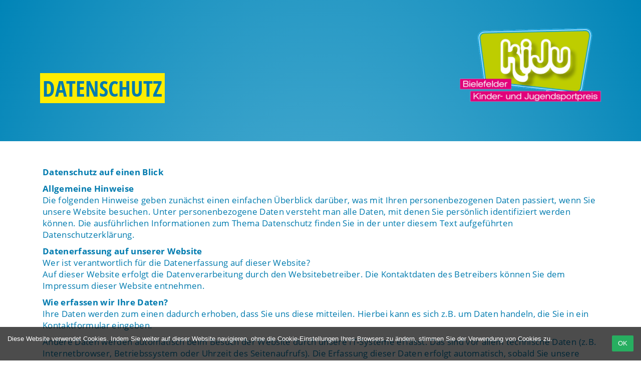

--- FILE ---
content_type: text/html; charset=UTF-8
request_url: https://www.kiju-preis.de/datenschutz.html
body_size: 4236
content:
<!doctype html>
<html lang="de">
<head>
<title>KiJu - Bielefelder Kinder- und Jugendsportpreis</title>
<meta charset="UTF-8">
<meta name="viewport" content="width=device-width, initial-scale=1.0">
<meta name="robots" content="index, follow"> 
<meta name="language" content="de">   
<meta http-equiv="expires" content="0">

<link rel="shortcut icon" href="favicons/favicon.ico">
<link rel="icon" type="image/png" href="favicons/icon-32.png">
<link rel="apple-touch-icon" sizes="144x144" href="favicons/icon-144.png">

<link rel="stylesheet" type="text/css" href="css/bootstrap.min.css">
<link rel="stylesheet" type="text/css" href="css/styles.css">
<link rel="stylesheet" type="text/css" href="css/animate.css">

</head>

<body>

<div class="bodywrap bg-1">
<div class="innerwrap">

<div class="section">
<div class="container">
<div class="row">

<div class="col-8">
</div>

<div class="col-4">

</div>

</div>
</div>
</div>

<!-- ****************** -->

<div class="section padding50">
<div class="container">
<div class="row">
<div class="col-12">
<a href="index.html"><img src="img/logo-kiju.png" class="logo"></a>

</div>

</div>
</div>
</div>

<!-- ****************** -->

<div class="section padding50">
<div class="container">
<div class="row">
<div class="col-12 col-md-8">
<h2 class="shaded">Datenschutz</h2>
<div class="spacer30"></div>

</div>

</div>
</div>
</div>

<!-- ****************** -->


<!-- ****************** -->

<div class="section padding50 bg-3">
<div class="container">
<div class="row">
<div class="col-12">



<p><strong>Datenschutz auf einen Blick</strong></p>
<p><strong>Allgemeine Hinweise <br /></strong>Die folgenden Hinweise geben zunächst einen einfachen Überblick darüber, was mit Ihren personenbezogenen Daten passiert, wenn Sie unsere Website besuchen. Unter personenbezogene Daten versteht man alle Daten, mit denen Sie persönlich identifiziert werden können. Die ausführlichen Informationen zum Thema Datenschutz finden Sie in der unter diesem Text aufgeführten Datenschutzerklärung.</p>
<p><strong>Datenerfassung auf unserer Website <br /></strong>Wer ist verantwortlich für die Datenerfassung auf dieser Website? <br />Auf dieser Website erfolgt die Datenverarbeitung durch den Websitebetreiber. Die Kontaktdaten des Betreibers können Sie dem Impressum dieser Website entnehmen.</p>
<p><strong>Wie erfassen wir Ihre Daten? <br /></strong>Ihre Daten werden zum einen dadurch erhoben, dass Sie uns diese mitteilen. Hierbei kann es sich z.B. um Daten handeln, die Sie in ein Kontaktformular eingeben.</p>
<p>Andere Daten werden automatisch beim Besuch der Website durch unsere IT-Systeme erfasst. Das sind vor allem technische Daten (z.B. Internetbrowser, Betriebssystem oder Uhrzeit des Seitenaufrufs). Die Erfassung dieser Daten erfolgt automatisch, sobald Sie unsere Website betreten.</p>
<p><strong>Wofür nutzen wir Ihre Daten? <br /></strong>Wir erheben einen Teil der Daten um eine fehlerfreie Bereitstellung der Website zu gewährleisten zu können, andere Daten können zur Analyse Ihres Nutzerverhaltens verwendet werden.</p>
<p><strong>Welche Rechte haben Sie bezüglich Ihrer Daten? <br /></strong>Sie haben jederzeit das Recht, unentgeltlich Auskunft über Herkunft, Empfänger und Zweck Ihrer gespeicherten personenbezogenen Daten zu erhalten. Sie haben außerdem ein Recht, die Berichtigung, Sperrung oder Löschung dieser Daten zu verlangen. Hierzu sowie zu weiteren Fragen zum Thema Datenschutz können Sie sich jederzeit unter der im Impressum angegebenen Adresse an uns wenden. Des Weiteren steht Ihnen ein Beschwerderecht bei der zuständigen Aufsichtsbehörde zu.</p>
<p><strong>Analyse-Tools und Tools von Drittanbietern <br /></strong>Beim Besuch unserer Website kann Ihr Surf-Verhalten statistisch ausgewertet werden. Das geschieht vor allem mit Cookies und mit sogenannten Analyseprogrammen. Die Analyse Ihres Surf-Verhaltens erfolgt in der Regel anonym; das Surf-Verhalten kann nicht zu Ihnen zurückverfolgt werden. Sie können dieser Analyse widersprechen oder sie durch die Nichtbenutzung bestimmter Tools verhindern. Detaillierte Informationen dazu finden Sie in der folgenden Datenschutzerklärung.</p>
<p> </p>
<p><strong>Allgemeine Hinweise und Pflichtinformationen</strong></p>
<p><strong>Grundlegendes<br /></strong>Diese Datenschutzerklärung soll die Nutzer dieser Website über die Art, den Umfang und den Zweck der Erhebung und Verwendung personenbezogener Daten durch den Websitebetreiber informieren. Die Kontaktdaten des Websitebetreibers können Sie dem Impressum der Website entnehmen.</p>
<p>Der Websitebetreiber nimmt Ihren Datenschutz sehr ernst und behandelt Ihre personenbezogenen Daten vertraulich und entsprechend der gesetzlichen Vorschriften. Da durch neue Technologien und die ständige Weiterentwicklung dieser Webseite Änderungen an dieser Datenschutzerklärung vorgenommen werden können, empfehlen wir Ihnen, sich die Datenschutzerklärung in regelmäßigen Abständen wieder durchzulesen.</p>
<p>Definitionen der verwendeten Begriffe (z.B. “personenbezogene Daten” oder “Verarbeitung”) finden Sie in Art. 4 DSGVO.</p>
<p><strong>Datenschutzhinweis für Kunden<br /></strong>Wir verarbeiten Daten, die wir im Rahmen der Abwicklung unserer Geschäftsbeziehung mit Ihnen erhalten. Die Daten erhalten wir direkt von Ihnen bei der Auftragserteilung oder Auftragsverarbeitung</p>
<p><strong>Konkret verarbeiten wir für die Durchführung unserer Dienstleistungen:<br /></strong>Stammdaten zur Durchführung und zur Erfüllung der Dienstleistung. (z.B. Name und Anschrift, E-Mail-Adresse, Telefonnummer)<br />Daten im Zusammenhang mit der Zahlungsabwicklung<br />Korrespondenz (z.B. Schriftverkehr oder E-Mailverkehr mit Ihnen)<br />Werbe- und Vertriebsdaten (z.B. über neue potenziell interessante Angebote)</p>
<p><strong>Zugriffsdaten<br /></strong>Wir, der Websitebetreiber bzw. Seitenprovider, erheben aufgrund unseres berechtigten Interesses (s. Art. 6 Abs. 1 lit. f. DSGVO) Daten über Zugriffe auf die Website und speichern diese als „Server-Logfiles“ auf dem Server der Website ab. Folgende Daten werden so protokolliert:</p>
<p>Browsertyp und Browserversion<br />Verwendetes Betriebssystem<br />Referrer URL<br />Hostname des zugreifenden Rechners<br />Uhrzeit der Serveranfrage<br />Quelle/Verweis, von welchem Sie auf die Seite gelangten<br />Verwendete IP-Adresse</p>
<p>Diese Daten sind nicht bestimmten Personen zuordenbar. Eine Zusammenführung dieser Daten mit anderen Datenquellen wird nicht vorgenommen. Wir behalten uns vor, diese Daten nachträglich zu prüfen, wenn uns konkrete Anhaltspunkte für eine rechtswidrige Nutzung bekannt werden.</p>
<p> </p>
<p> </p>
<p> </p>
<p><strong>Erfassung und Verarbeitung personenbezogener Daten</strong></p>
<p>Der Websitebetreiber erhebt, nutzt und gibt Ihre personenbezogenen Daten nur dann weiter, wenn dies im gesetzlichen Rahmen erlaubt ist oder Sie in die Datenerhebung einwilligen.</p>
<p>Als personenbezogene Daten gelten sämtliche Informationen, welche dazu dienen, Ihre Person zu bestimmen und welche zu Ihnen zurückverfolgt werden können – also beispielsweise Ihr Name, Ihre E-Mail-Adresse und Telefonnummer.</p>
<p>Diese Website können Sie auch besuchen, ohne Angaben zu Ihrer Person zu machen. Zur Verbesserung unseres Online-Angebotes speichern wir jedoch (ohne Personenbezug) Ihre Zugriffsdaten auf diese Website. Zu diesen Zugriffsdaten gehören z. B. die von Ihnen angeforderte Datei oder der Name Ihres Internet-Providers. Durch die Anonymisierung der Daten sind Rückschlüsse auf Ihre Person nicht möglich. </p>
<p><strong>Welche Daten verarbeiten wir?<br /></strong>Wir verarbeiten personenbezogene Daten wie Vorname, Nachname, IP-Adresse, E-Mail-Adresse, Wohnort, Postleitzahl und Inhaltsangaben aus dem Kontaktformular.</p>
<p><strong>Wie verarbeiten wir die Daten?<br /></strong>Wir verarbeiten personenbezogene Daten nur nach ausdrücklicher Erlaubnis der betreffenden Nutzer und unter Einhaltung der geltenden Datenschutzbestimmungen.</p>
<p><strong>Warum verarbeiten wir Daten?<br /></strong>Die Verarbeitung der personenbezogenen Daten erfolgt aufgrund unseres berechtigten Interesses zur Erfüllung unserer vertraglich vereinbarten Leistungen und zur Optimierung unseres Online-Angebotes.</p>
<p><strong>Umgang mit Kontaktdaten<br /></strong>Nehmen Sie mit uns als Websitebetreiber durch die angebotenen Kontaktmöglichkeiten Verbindung auf, werden Ihre Angaben gespeichert, damit auf diese zur Bearbeitung und Beantwortung Ihrer Anfrage zurückgegriffen werden kann. Ohne Ihre Einwilligung werden diese Daten nicht an Dritte weitergegeben.</p>
<p> </p>
<p><strong>Rechte des Nutzers</strong></p>
<p>Sie haben als Nutzer das Recht, auf Antrag eine kostenlose Auskunft darüber zu erhalten, welche personenbezogenen Daten über Sie gespeichert wurden. Sie haben außerdem das Recht auf Berichtigung falscher Daten und auf die Verarbeitungseinschränkung oder Löschung Ihrer personenbezogenen Daten. Falls zutreffend, können Sie auch Ihr Recht auf Datenportabilität geltend machen. Sollten Sie annehmen, dass Ihre Daten unrechtmäßig verarbeitet wurden, können Sie eine Beschwerde bei der zuständigen Aufsichtsbehörde einreichen.</p>
<p><strong>Löschung von Daten<br /></strong>Sofern Ihr Wunsch nicht mit einer gesetzlichen Pflicht zur Aufbewahrung von Daten (z. B. Vorratsdatenspeicherung) kollidiert, haben Sie ein Anrecht auf Löschung Ihrer Daten. Von uns gespeicherte Daten werden, sollten sie für ihre Zweckbestimmung nicht mehr vonnöten sein und es keine gesetzlichen Aufbewahrungsfristen geben, gelöscht. Falls eine Löschung nicht durchgeführt werden kann, da die Daten für zulässige gesetzliche Zwecke erforderlich sind, erfolgt eine Einschränkung der Datenverarbeitung. In diesem Fall werden die Daten gesperrt und nicht für andere Zwecke verarbeitet.</p>
<p><strong>Widerspruchsrecht<br /></strong>Nutzer dieser Webseite können von ihrem Widerspruchsrecht Gebrauch machen und der Verarbeitung ihrer personenbezogenen Daten zu jeder Zeit widersprechen.</p>
<p>Wenn Sie eine Berichtigung, Sperrung, Löschung oder Auskunft über die zu Ihrer Person gespeicherten personenbezogenen Daten wünschen oder Fragen bzgl. der Erhebung, Verarbeitung oder Verwendung Ihrer personenbezogenen Daten haben oder erteilte Einwilligungen widerrufen möchten, wenden Sie sich bitte an folgende E-Mail-Adresse: sportjugend@sportbund-bielefeld.de</p>
<p> </p>
<p><strong>Stand und Aktualisierung dieser Datenschutzerklärung<br /></strong>Diese Datenschutzerklärung hat den Stand vom 25. Mai 2018. Wir behalten uns vor, die Datenschutzerklärung zu gegebener Zeit zu aktualisieren, um den Datenschutz zu verbessern und/oder an geänderte Behördenpraxis oder Rechtsprechung anzupassen.</p>
<p>  </p>
</div>
</div>
</div>
</div>

<!-- ****************** -->

<div class="section footer padding50">
<div class="container">
<div class="row">
<div class="col-12">
<a href="impressum.html">Impressum</a>
<a href="datenschutz.html">Datenschutz</a>
</div>
</div>
</div>
</div>

<!-- ****************** -->

<div class="section arrow_up_section desktop">
<div class="container">
<div class="row">
<div class="col-12"><a href="#top" class="scrollto arrow_up"><svg xmlns="http://www.w3.org/2000/svg" width="35" height="35" viewBox="0 0 24 24" fill="none" stroke="#fff" stroke-width="2" stroke-linecap="round" stroke-linejoin="arcs"><path d="M12 19V6M5 12l7-7 7 7"/></svg></a></div>
</div>
</div>
</div>

<!-- ****************** -->


</div>

<!-- ****************** -->

<div class="intro-overlay-2"></div>
<div class="intro-overlay"></div>


<!-- ****************** -->

<script type="text/javascript" src="js/jquery.js"></script> 
<script type="text/javascript" src="js/bootstrap.min.js"></script>
<script type="text/javascript" src="js/jquery.wait.js"></script>
<script type="text/javascript" src="js/functions.js"></script>

</body>
</html>



--- FILE ---
content_type: text/css
request_url: https://www.kiju-preis.de/css/styles.css
body_size: 4269
content:
@media ( min-width: 1200px ) {
	
}

@media ( min-width: 992px ) {

}

@media ( min-width: 769px ) {

}

@media ( max-width: 768px ) {

}



@media only screen and (min-width: 993px) {
.container {width: 90%;}
}

/* open-sans-condensed-300 - latin */
@font-face {
  font-family: 'Open Sans Condensed';
  font-style: normal;
  font-weight: 300;
  src: url('../fonts/opensanscondensed/open-sans-condensed-v14-latin-300.eot'); /* IE9 Compat Modes */
  src: local('Open Sans Condensed Light'), local('OpenSansCondensed-Light'),
       url('../fonts/opensanscondensed/open-sans-condensed-v14-latin-300.eot?#iefix') format('embedded-opentype'), /* IE6-IE8 */
       url('../fonts/opensanscondensed/open-sans-condensed-v14-latin-300.woff2') format('woff2'), /* Super Modern Browsers */
       url('../fonts/opensanscondensed/open-sans-condensed-v14-latin-300.woff') format('woff'), /* Modern Browsers */
       url('../fonts/opensanscondensed/open-sans-condensed-v14-latin-300.ttf') format('truetype'), /* Safari, Android, iOS */
       url('../fonts/opensanscondensed/open-sans-condensed-v14-latin-300.svg#OpenSansCondensed') format('svg'); /* Legacy iOS */
}
/* open-sans-condensed-700 - latin */
@font-face {
  font-family: 'Open Sans Condensed';
  font-style: normal;
  font-weight: 700;
  src: url('../fonts/opensanscondensed/open-sans-condensed-v14-latin-700.eot'); /* IE9 Compat Modes */
  src: local('Open Sans Condensed Bold'), local('OpenSansCondensed-Bold'),
       url('../fonts/opensanscondensed/open-sans-condensed-v14-latin-700.eot?#iefix') format('embedded-opentype'), /* IE6-IE8 */
       url('../fonts/opensanscondensed/open-sans-condensed-v14-latin-700.woff2') format('woff2'), /* Super Modern Browsers */
       url('../fonts/opensanscondensed/open-sans-condensed-v14-latin-700.woff') format('woff'), /* Modern Browsers */
       url('../fonts/opensanscondensed/open-sans-condensed-v14-latin-700.ttf') format('truetype'), /* Safari, Android, iOS */
       url('../fonts/opensanscondensed/open-sans-condensed-v14-latin-700.svg#OpenSansCondensed') format('svg'); /* Legacy iOS */
}

/* open-sans-regular - latin */
@font-face {
  font-family: 'Open Sans';
  font-style: normal;
  font-weight: 400;
  src: url('../fonts/opensans/open-sans-v17-latin-regular.eot'); /* IE9 Compat Modes */
  src: local('Open Sans Regular'), local('OpenSans-Regular'),
       url('../fonts/opensans/open-sans-v17-latin-regular.eot?#iefix') format('embedded-opentype'), /* IE6-IE8 */
       url('../fonts/opensans/open-sans-v17-latin-regular.woff2') format('woff2'), /* Super Modern Browsers */
       url('../fonts/opensans/open-sans-v17-latin-regular.woff') format('woff'), /* Modern Browsers */
       url('../fonts/opensans/open-sans-v17-latin-regular.ttf') format('truetype'), /* Safari, Android, iOS */
       url('../fonts/opensans/open-sans-v17-latin-regular.svg#OpenSans') format('svg'); /* Legacy iOS */
}
/* open-sans-700 - latin */
@font-face {
  font-family: 'Open Sans';
  font-style: normal;
  font-weight: 700;
  src: url('../fonts/opensans/open-sans-v17-latin-700.eot'); /* IE9 Compat Modes */
  src: local('Open Sans Bold'), local('OpenSans-Bold'),
       url('../fonts/opensans/open-sans-v17-latin-700.eot?#iefix') format('embedded-opentype'), /* IE6-IE8 */
       url('../fonts/opensans/open-sans-v17-latin-700.woff2') format('woff2'), /* Super Modern Browsers */
       url('../fonts/opensans/open-sans-v17-latin-700.woff') format('woff'), /* Modern Browsers */
       url('../fonts/opensans/open-sans-v17-latin-700.ttf') format('truetype'), /* Safari, Android, iOS */
       url('../fonts/opensans/open-sans-v17-latin-700.svg#OpenSans') format('svg'); /* Legacy iOS */
}


*{ 
border:0px;
margin:0px;
padding:0px;
text-decoration:none;
outline:none;
-webkit-tap-highlight-color: rgba(255,255,255,0.4);
box-sizing:border-box;
}

*::selection {
background:#ccc;
color:#fff;
}

html, body {
height: 100%;
}

body {
background: #fff;
color: #007baf;
font-family: 'Open Sans', sans-serif;
font-size: 17px;
-webkit-text-size-adjust: none;
font-weight:300;
}

div {
position: relative;
}

img, iframe, video {
vertical-align:bottom;
}

h1, h2, h3, h4, h5, h6 {
margin: 0 0 10px 0;
-webkit-hyphens: auto;
hyphens: auto;
word-wrap: break-word;
font-family: 'Open Sans Condensed', sans-serif;
}

h1{
font-size:140px;
line-height: 120px;
color: #fff;
font-weight: bold;
text-transform: uppercase;
}

.text-yellow{color:#ffed00;}

/*
h1:after{content: "";width: 60px;position: absolute;border-bottom: 3px solid #b7ce00;bottom: 5px;left: 15px;}
*/

h2{
font-size:44px;
color: #007baf;
font-weight: bold;
text-transform: uppercase;
}

@media ( max-width: 768px ) {
h2{font-size:34px;}
}

h3{
font-size:28px;
line-height: 1.45;
color: #ffed00;
}

.bg-2 h3{
color: #007baf;
}

@media ( max-width: 992px ) {
h3{
font-size:22px;
line-height: 1.45;
}
}

h4{
font-size:38px;
line-height: 38px;
color: #007baf;
text-transform: uppercase;
}


p {
margin: 0 0 10px 0;
line-height:24px;
font-weight:300;
line-height: 1.4em;
letter-spacing: 0.02em;
-webkit-hyphens: auto;
hyphens: auto;
}

p a{
color:#007baf;
text-decoration: underline;
}

p a:hover{
color:#007baf;
text-decoration: none;
}

a.readmore:after {    
font-family: 'FontAwesome';
content: '\f105';
margin:0 0 0 5px;
transform:translate(0,1px);
color: #b7ce00;
display:inline-block;
transition:.1s;
}

a.readmore:hover:after{
transform:translate(3px,1px);
}

strong{
font-weight: 700;
}

.no-hyphens{
-webkit-hyphens: none;
hyphens: none;
word-wrap: break-word;
}

table, .table{
color: #007baf;
}


.btn{
background:#007baf;
color:#fff;
padding:10px 15px;
transition:all .2s;
display:inline-block;
letter-spacing:1px;
position:relative;
font-weight:700;
text-transform:uppercase;
}


.btn:hover{
background:#eee;
color:#007baf;
transition:all .15s;
}


.btn.big{
background:#007baf;
color:#fff;
padding:20px 35px;
transition:all .2s;
display:inline-block;
letter-spacing:1px;
position:relative;
font-weight:700;
text-transform:uppercase;
font-size: 26px;
margin-top: 30px;
}


.btn.big:hover{
background:#eee;
color:#007baf;
transition:all .15s;
}


@media ( max-width: 768px ) {
.btn.big{

padding:15px 30px;
transition:all .2s;
display:inline-block;

font-size: 22px;
margin-top: 30px;
}
}

.arrow_right{
padding-right:35px;	
}

.arrow_right:after{
font-family: 'FontAwesome';
content: "\f054";
z-index:100;
color:#fff;
position: absolute;
top:50%;
margin-top:-5px;
right:15px;
transition:all .15s;
}

.arrow_right:hover:after{
color:#d30000;
right:10px;
}

hr{
height: 0;
margin: 20px 0;
border-bottom: 2px solid #ccc;
width: 60px;
text-align: left;
}

.shaded{
display: inline;
color: #007baf!important;
background: none repeat scroll 0px 0px #ffed00;
box-shadow: 5px 0 0 #ffed00, -5px 0 0 #ffed00;
background-origin: border-box;
box-decoration-break: clone;
-webkit-box-decoration-break: clone;
}

.lined{
text-transform:uppercase;
font-weight:bold;
letter-spacing:6px;
position: relative;
z-index: 1;
overflow: hidden;
text-align: center;
margin-bottom:30px;
}

.lined:before, .lined:after{
background-color: #aaa;
content: "";
display: inline-block;
height: 1px;
position: relative;
vertical-align: middle;
width: 50%;
}

.lined:before{right: 1em;margin-left: -50%;}
.lined:after{left: 1em;margin-right: -50%;}


/* LAYOUT */

.bodywrap {
min-height: 100%;
height: auto !important;
height: 100%;
margin: 0 auto; 
width:100%;
position:relative;
overflow: hidden;
}

.section{
width: 100%;
padding: 0;
}

.bgimg{
background-size: cover;
background-position: center;
}

.row{margin-bottom: 0;}

/*.col{outline: 1px dotted #ccc;}*/

.padding30{padding-top:30px; padding-bottom:30px;}
.padding50{padding-top:50px; padding-bottom:50px;}
.padding70{padding-top:70px; padding-bottom:70px;}

.paddingbottom10{padding-bottom:10px;}
.paddingbottom20{padding-bottom:20px;}

.spacer10{height:10px;}
.spacer20{height:20px;}
.spacer30{height:30px;}
.spacer50{height:50px;}

@media ( max-width: 768px ) {
.desktop{display: none;}
.mobile{display: block;}
.wrap{width:100%;}

.padding30{padding-top:15px; padding-bottom:15px;}
.padding50{padding-top:25px; padding-bottom:25px;}
.padding70{padding-top:35px; padding-bottom:35px;}
}

.fullwidth{
width:100%;
}

.content img{
margin:5px 0 15px 0;
}

.image_right{
float:right;
margin:0 !important;
padding:7px 0 10px 20px;
width:40%;
}

.image_left{
float:left;
margin:0 !important;
padding:7px 20px 10px 0;
width:40%;
}

@media ( max-width: 768px ) {
.image_right, .image_left{
float:none;
width:100%;
padding:5px 0 15px 0;
}
}

.bodywrap {
margin: 0 auto 0; 
}

.push {

}

.footer {
height: auto; 	
background:#fff;
margin: 0 auto; 
width:100%;
padding:30px 0;
transition: transform .2s;
color:#fff;
text-align:left;
}

.footer a{
color: #007baf;
margin-right:10px;
}

.footer a:hover{
opacity:.7;
}

@media ( max-width: 768px ) {
.footer{
height:auto;
}

.bodywrap {
margin: 0 auto; 
min-height: auto;
height: auto;
}

.push {
height:auto;
display:none;
}
}

/* **** FULLSCREEN ********* */

.fullscreen{
min-height:100%;
width:100%;
display: table;
padding:30px;
}

.fullscreencontent{
text-align:center;
display: table-cell;
vertical-align: middle;
}

/* ************************* */

.centered {
width:960px;
height:600px;
position:absolute;
margin:-300px 0px 0px -480px;
top: 50%; 
left: 50%;
background-color:#eee;
}

@media ( min-width: 1200px ) {
.centered {
width:1160px;
height:800px;
margin:-400px 0px 0px -580px;
}	
}

@media ( max-width: 992px ) {
.centered {
width:760px;
height:600px;
margin:-300px 0px 0px -380px;
}
}

@media ( max-width: 768px ) {
.centered {
width:auto;
height:auto;
min-height:200px;
margin:0;
top: auto; 
left: auto;
position:relative;
}
}

/* NAVIGATION */

.navigation {
position:absolute;
right:15px;
top:50px;
}

.navigation ul{
list-style: none;
}

.navigation ul li{
margin: 0 0 0  20px;
float: left;
}

.navigation ul li a{
display: block;
color: #000;
text-transform:uppercase;
}

.navigation ul li a:hover{
opacity: 0.5;
}

.navigation ul li a.current{
color: #666;
font-weight: bold;
}

.navigation ul li a.current:hover{
opacity: 1;
}

/* CUSTOM */

.header{
background:#efefef;
}

.logo{
position: absolute;
height:160px;
right:0;
top:0;
z-index: 6;
}


@media ( max-width: 768px ) {
.header{
}	
.logo{height:90px;}
}

.content ul{
margin:10px 0;
list-style:none;
}

.content ol{
margin:10px 0;
}

.content li{
margin:0 0 10px 15px;
line-height:23px;
}

.content ol li{
margin:0 0 10px 18px;
padding-left:3px;
}

.content ul li:before {    
font-family: 'FontAwesome';
content: '\f0da';
margin:0 10px 0 -15px;
color: #007baf;
position:absolute;
}

.content li a{
color:#666;
}

.content li a:hover{
opacity:.7;
}

.bg-1{
background: rgb(139,206,231); /* Old browsers */
background: -moz-radial-gradient(center, ellipse cover,  rgba(139,206,231,1) 0%, rgba(0,132,183,1) 100%); 
background: -webkit-radial-gradient(center, ellipse cover,  rgba(139,206,231,1) 0%,rgba(0,132,183,1) 100%); 
background: radial-gradient(ellipse at center,  rgba(139,206,231,1) 0%,rgba(0,132,183,1) 100%); 
filter: progid:DXImageTransform.Microsoft.gradient( startColorstr='#8bcee7', endColorstr='#0084b7',GradientType=1 ); 
}

.bg-2{
background:#ffee00;
}

.bg-3{
background:#ffffff;
}

.text-1{
width: 70%;
z-index: 3;
position: relative;
}

.kid-1, .kid-2, .kid-3{
position: absolute;
transition:0.5s;
transform:translateY(100vh);
}

.da{transform:translateY(0);}

.kid-1{
width: 550px;
right:-100px;;
top:140px;
z-index: 4;
}

.kid-2{
width: 550px;
left:-150px;
top:400px;
z-index: 2;
}

.kid-3{
width: 550px;
left:150px;
top:600px;
z-index: 1;
}



@media ( min-width: 1200px ) {
.kid-1{
width: 750px;
right:-100px;;
top:140px;
z-index: 4;
}

.kid-2{
width: 750px;
left:-150px;
top:400px;
z-index: 2;
}

.kid-3{
width: 750px;
left:150px;
top:600px;
z-index: 1;
}
	
}



@media ( max-width: 992px ) {
.kid-1{
width: 300px;
right:-70px;;
top:140px;
z-index: 4;
}

.kid-2{
width: 400px;
left:-150px;
top:400px;
z-index: 2;
display: none;
}

.kid-3{
display: none;
width: 400px;
left:150px;
top:600px;
z-index: 1;
}

}

.logo-sj{
width:300px;
max-width: 100%;

}


.intro-overlay{
background:#ffee00;
position: fixed;
top:0;left:0;right:0;bottom:0;
transition:.3s;
z-index: 5;
}

.intro-overlay-2{
background:#fff;
position: fixed;
top:0;left:0;right:0;bottom:0;
transition:.3s;
z-index: 0;
}

.wech{
transform:translateY(-100%);
}


@media print {
.intro-overlay{
display: none;
}

.intro-overlay-2{
display: none;
}
}

/* *** */

.arrow_up_section{
position:fixed;
z-index:15;
bottom:0;
padding: 0;
margin: 0;
}

.arrow_up_section .row{
margin-bottom: 0;
}

.arrow_up{
position:absolute;
right:10px;
bottom:-200px;
z-index:10;
transition:.5s;
background:#007baf;
width:60px;
height:60px;
line-height:60px;
text-align:center;
font-size:40px;
}

.arrow_up.visible{
bottom:0;
}

.arrow_up i{
color:#fff;
}

/* CONTENTOVERLAY / LIGHTBOX */

.contentoverlay{
position:fixed;
top:0;
left:0;
bottom:0;
right:0;
background:#fff;
background:rgba(255,255,255,0.85);
z-index:1250;
overflow-y:scroll;
-webkit-overflow-scrolling: touch;
text-align:center;
padding: 40px 15px;
display:none; 
}

.contentoverlay img{
max-width:100%;
}

.contentoverlayclose{
position:fixed;
cursor:pointer;
top:15px;
right:30px;	
font-size:20px;
z-index:360;
color:#666;
}

.contentoverlayclose:hover{
opacity:0.5;
}


/* FORM */


.form_error {
border:1px solid red !important;
color: red !important;
-webkit-animation: shake .1s;
-webkit-animation-iteration-count:3;
-moz-animation: shake .1s;
-moz-animation-iteration-count:3;
animation: shake .1s;
animation-iteration-count:3;
}

.text_error {
color: red !important;
-webkit-animation: shake .1s;
-webkit-animation-iteration-count:3;
-moz-animation: shake .1s;
-moz-animation-iteration-count:3;
animation: shake .1s;
animation-iteration-count:3;
}

@-webkit-keyframes shake
{
0%   {-webkit-transform: translate(0,0)}
33%  {-webkit-transform: translate(-10px,0)}
66%  {-webkit-transform: translate(10px,0)}
100%  {-webkit-transform: translate(0,0)}
}

@-moz-keyframes shake
{
0%   {-moz-transform: translate(0,0)}
33%  {-moz-transform: translate(-10px,0)}
66%  {-moz-transform: translate(10px,0)}
100%  {-moz-transform: translate(0,0)}
}

@keyframes shake
{
0%   {transform: translate(0,0)}
33%  {transform: translate(-10px,0)}
66%  {transform: translate(10px,0)}
100%  {transform: translate(0,0)}
}

.not_selectable{
-moz-user-select:none;
-webkit-user-select:none;
user-select:none;
}

/*  * * * *  */

.fadeInOnLoad{
opacity:0; 
transition: .15s;
}

.clearer{
clear:both;
}

.overflowhidden{
overflow:hidden;
}


@media ( min-width: 769px ) {
.mobile{
display: none;
}
}


/* MOBILE  NAVIGATION * * * * * * * * * * * * * * * * * * * * * * * * * * * * * * * * * * * * * * * * */

@media ( max-width: 768px ) {

.navigation{
display: none;
} 

.navicon{
position: absolute;
right: 15px;
top:10px;
height: 30px;
width: 30px;
line-height:0;
text-align: right;
display: block;
z-index: 100;
}

.navicon img{
height: 30px;
}

.outerwrap{
transition: transform .2s;
}

.shifted{
transition: transform .2s;
transform: translateX(-270px);
}

.subnav_mobile{
background: #1d3b57;
position: fixed;
width: 270px;
top:0;
bottom:0;
right:-270px;
transition: transform .2s;
overflow-y: scroll;
-webkit-overflow-scrolling: touch;
padding: 20px 0;
}

.subnav_mobile ul{
list-style: none;
}

.subnav_mobile ul li{
margin: 0 0 0 0;
text-transform:uppercase;
}

.subnav_mobile ul li ul li{
text-transform:none;
}

.subnav_mobile ul li a{
padding:10px 5px 10px 20px;
display: block;
font-weight:300;
color:#fff;
letter-spacing: 1px;
word-wrap: break-word;
hyphens:auto;

}


.subnav_mobile ul li:last-child{
border-bottom:none;
}

.subnav_mobile ul li a:hover{
opacity: .8;
}

.subnav_mobile ul li a.current{
color: #fff;
font-weight: bold;
}

.subnav_mobile ul li ul{
padding:0 0 0 20px;
}

.subnav_mobile ul li ul li{
}

.subnav_mobile ul li ul li a{
padding:7px 0;
color:#fff;
}

.subnav_mobile ul li ul li:last-child a{
margin-bottom:10px;
}

.subnav_mobile.shifted{
box-shadow: 0 0 6px rgba(0,0,0,.3) !important;
}

.subnav_mobile_overlay{
background: rgba(255,255,255,.7);
position: fixed;
top:0;
left:0;
right:0;
bottom:0;
display: none;
transition: transform .2s;
}

.bodywrap{
transition: transform .2s;
}

}

/* Dots */

.slick-dotted.slick-slider{
/*margin-bottom: 30px;*/
}

.slick-dots{
position: absolute;
/*bottom: -25px;*/
bottom: 15px;
display: block;
width: 100%;
padding: 0;
margin: 0;
list-style: none;
text-align: center;
z-index: 100;
}

.slick-dots li{
position: relative;
display: inline-block;
width: 20px;
height: 20px;
margin: 0 5px;
padding: 0;
cursor: pointer;
}

.slick-dots li button{
font-size: 0;
line-height: 0;
display: block;
width: 20px;
height: 20px;
padding: 5px;
cursor: pointer;
color: transparent;
border: 0;
outline: none;
background: transparent;
}

.slick-dots li button:hover,.slick-dots li button:focus{
outline: none;
}

.slick-dots li button:hover:before,.slick-dots li button:focus:before{
opacity: 1;
}

.slick-dots li button:before{
font-family: sans-serif;
font-size: 22px;
line-height: 20px;
position: absolute;
top: 0;
left: 0;
width: 20px;
height: 20px;
content: '•';
text-align: center;
opacity: .25;
color: black;
-webkit-font-smoothing: antialiased;
-moz-osx-font-smoothing: grayscale;
}

.slick-dots li.slick-active button:before{
opacity: .75;
color: black;
}


/* Change Autocomplete styles in Chrome*/
input:-webkit-autofill,
input:-webkit-autofill:hover, 
input:-webkit-autofill:focus
textarea:-webkit-autofill,
textarea:-webkit-autofill:hover
textarea:-webkit-autofill:focus,
select:-webkit-autofill,
select:-webkit-autofill:hover,
select:-webkit-autofill:focus { 
  -webkit-text-fill-color: #111 !important;
  -webkit-box-shadow: 0 0 0px 1000px #fff inset !important;
  transition: background-color 5000s ease-in-out 0s;
}



--- FILE ---
content_type: text/css
request_url: https://www.kiju-preis.de/css/styles.css
body_size: 4269
content:
@media ( min-width: 1200px ) {
	
}

@media ( min-width: 992px ) {

}

@media ( min-width: 769px ) {

}

@media ( max-width: 768px ) {

}



@media only screen and (min-width: 993px) {
.container {width: 90%;}
}

/* open-sans-condensed-300 - latin */
@font-face {
  font-family: 'Open Sans Condensed';
  font-style: normal;
  font-weight: 300;
  src: url('../fonts/opensanscondensed/open-sans-condensed-v14-latin-300.eot'); /* IE9 Compat Modes */
  src: local('Open Sans Condensed Light'), local('OpenSansCondensed-Light'),
       url('../fonts/opensanscondensed/open-sans-condensed-v14-latin-300.eot?#iefix') format('embedded-opentype'), /* IE6-IE8 */
       url('../fonts/opensanscondensed/open-sans-condensed-v14-latin-300.woff2') format('woff2'), /* Super Modern Browsers */
       url('../fonts/opensanscondensed/open-sans-condensed-v14-latin-300.woff') format('woff'), /* Modern Browsers */
       url('../fonts/opensanscondensed/open-sans-condensed-v14-latin-300.ttf') format('truetype'), /* Safari, Android, iOS */
       url('../fonts/opensanscondensed/open-sans-condensed-v14-latin-300.svg#OpenSansCondensed') format('svg'); /* Legacy iOS */
}
/* open-sans-condensed-700 - latin */
@font-face {
  font-family: 'Open Sans Condensed';
  font-style: normal;
  font-weight: 700;
  src: url('../fonts/opensanscondensed/open-sans-condensed-v14-latin-700.eot'); /* IE9 Compat Modes */
  src: local('Open Sans Condensed Bold'), local('OpenSansCondensed-Bold'),
       url('../fonts/opensanscondensed/open-sans-condensed-v14-latin-700.eot?#iefix') format('embedded-opentype'), /* IE6-IE8 */
       url('../fonts/opensanscondensed/open-sans-condensed-v14-latin-700.woff2') format('woff2'), /* Super Modern Browsers */
       url('../fonts/opensanscondensed/open-sans-condensed-v14-latin-700.woff') format('woff'), /* Modern Browsers */
       url('../fonts/opensanscondensed/open-sans-condensed-v14-latin-700.ttf') format('truetype'), /* Safari, Android, iOS */
       url('../fonts/opensanscondensed/open-sans-condensed-v14-latin-700.svg#OpenSansCondensed') format('svg'); /* Legacy iOS */
}

/* open-sans-regular - latin */
@font-face {
  font-family: 'Open Sans';
  font-style: normal;
  font-weight: 400;
  src: url('../fonts/opensans/open-sans-v17-latin-regular.eot'); /* IE9 Compat Modes */
  src: local('Open Sans Regular'), local('OpenSans-Regular'),
       url('../fonts/opensans/open-sans-v17-latin-regular.eot?#iefix') format('embedded-opentype'), /* IE6-IE8 */
       url('../fonts/opensans/open-sans-v17-latin-regular.woff2') format('woff2'), /* Super Modern Browsers */
       url('../fonts/opensans/open-sans-v17-latin-regular.woff') format('woff'), /* Modern Browsers */
       url('../fonts/opensans/open-sans-v17-latin-regular.ttf') format('truetype'), /* Safari, Android, iOS */
       url('../fonts/opensans/open-sans-v17-latin-regular.svg#OpenSans') format('svg'); /* Legacy iOS */
}
/* open-sans-700 - latin */
@font-face {
  font-family: 'Open Sans';
  font-style: normal;
  font-weight: 700;
  src: url('../fonts/opensans/open-sans-v17-latin-700.eot'); /* IE9 Compat Modes */
  src: local('Open Sans Bold'), local('OpenSans-Bold'),
       url('../fonts/opensans/open-sans-v17-latin-700.eot?#iefix') format('embedded-opentype'), /* IE6-IE8 */
       url('../fonts/opensans/open-sans-v17-latin-700.woff2') format('woff2'), /* Super Modern Browsers */
       url('../fonts/opensans/open-sans-v17-latin-700.woff') format('woff'), /* Modern Browsers */
       url('../fonts/opensans/open-sans-v17-latin-700.ttf') format('truetype'), /* Safari, Android, iOS */
       url('../fonts/opensans/open-sans-v17-latin-700.svg#OpenSans') format('svg'); /* Legacy iOS */
}


*{ 
border:0px;
margin:0px;
padding:0px;
text-decoration:none;
outline:none;
-webkit-tap-highlight-color: rgba(255,255,255,0.4);
box-sizing:border-box;
}

*::selection {
background:#ccc;
color:#fff;
}

html, body {
height: 100%;
}

body {
background: #fff;
color: #007baf;
font-family: 'Open Sans', sans-serif;
font-size: 17px;
-webkit-text-size-adjust: none;
font-weight:300;
}

div {
position: relative;
}

img, iframe, video {
vertical-align:bottom;
}

h1, h2, h3, h4, h5, h6 {
margin: 0 0 10px 0;
-webkit-hyphens: auto;
hyphens: auto;
word-wrap: break-word;
font-family: 'Open Sans Condensed', sans-serif;
}

h1{
font-size:140px;
line-height: 120px;
color: #fff;
font-weight: bold;
text-transform: uppercase;
}

.text-yellow{color:#ffed00;}

/*
h1:after{content: "";width: 60px;position: absolute;border-bottom: 3px solid #b7ce00;bottom: 5px;left: 15px;}
*/

h2{
font-size:44px;
color: #007baf;
font-weight: bold;
text-transform: uppercase;
}

@media ( max-width: 768px ) {
h2{font-size:34px;}
}

h3{
font-size:28px;
line-height: 1.45;
color: #ffed00;
}

.bg-2 h3{
color: #007baf;
}

@media ( max-width: 992px ) {
h3{
font-size:22px;
line-height: 1.45;
}
}

h4{
font-size:38px;
line-height: 38px;
color: #007baf;
text-transform: uppercase;
}


p {
margin: 0 0 10px 0;
line-height:24px;
font-weight:300;
line-height: 1.4em;
letter-spacing: 0.02em;
-webkit-hyphens: auto;
hyphens: auto;
}

p a{
color:#007baf;
text-decoration: underline;
}

p a:hover{
color:#007baf;
text-decoration: none;
}

a.readmore:after {    
font-family: 'FontAwesome';
content: '\f105';
margin:0 0 0 5px;
transform:translate(0,1px);
color: #b7ce00;
display:inline-block;
transition:.1s;
}

a.readmore:hover:after{
transform:translate(3px,1px);
}

strong{
font-weight: 700;
}

.no-hyphens{
-webkit-hyphens: none;
hyphens: none;
word-wrap: break-word;
}

table, .table{
color: #007baf;
}


.btn{
background:#007baf;
color:#fff;
padding:10px 15px;
transition:all .2s;
display:inline-block;
letter-spacing:1px;
position:relative;
font-weight:700;
text-transform:uppercase;
}


.btn:hover{
background:#eee;
color:#007baf;
transition:all .15s;
}


.btn.big{
background:#007baf;
color:#fff;
padding:20px 35px;
transition:all .2s;
display:inline-block;
letter-spacing:1px;
position:relative;
font-weight:700;
text-transform:uppercase;
font-size: 26px;
margin-top: 30px;
}


.btn.big:hover{
background:#eee;
color:#007baf;
transition:all .15s;
}


@media ( max-width: 768px ) {
.btn.big{

padding:15px 30px;
transition:all .2s;
display:inline-block;

font-size: 22px;
margin-top: 30px;
}
}

.arrow_right{
padding-right:35px;	
}

.arrow_right:after{
font-family: 'FontAwesome';
content: "\f054";
z-index:100;
color:#fff;
position: absolute;
top:50%;
margin-top:-5px;
right:15px;
transition:all .15s;
}

.arrow_right:hover:after{
color:#d30000;
right:10px;
}

hr{
height: 0;
margin: 20px 0;
border-bottom: 2px solid #ccc;
width: 60px;
text-align: left;
}

.shaded{
display: inline;
color: #007baf!important;
background: none repeat scroll 0px 0px #ffed00;
box-shadow: 5px 0 0 #ffed00, -5px 0 0 #ffed00;
background-origin: border-box;
box-decoration-break: clone;
-webkit-box-decoration-break: clone;
}

.lined{
text-transform:uppercase;
font-weight:bold;
letter-spacing:6px;
position: relative;
z-index: 1;
overflow: hidden;
text-align: center;
margin-bottom:30px;
}

.lined:before, .lined:after{
background-color: #aaa;
content: "";
display: inline-block;
height: 1px;
position: relative;
vertical-align: middle;
width: 50%;
}

.lined:before{right: 1em;margin-left: -50%;}
.lined:after{left: 1em;margin-right: -50%;}


/* LAYOUT */

.bodywrap {
min-height: 100%;
height: auto !important;
height: 100%;
margin: 0 auto; 
width:100%;
position:relative;
overflow: hidden;
}

.section{
width: 100%;
padding: 0;
}

.bgimg{
background-size: cover;
background-position: center;
}

.row{margin-bottom: 0;}

/*.col{outline: 1px dotted #ccc;}*/

.padding30{padding-top:30px; padding-bottom:30px;}
.padding50{padding-top:50px; padding-bottom:50px;}
.padding70{padding-top:70px; padding-bottom:70px;}

.paddingbottom10{padding-bottom:10px;}
.paddingbottom20{padding-bottom:20px;}

.spacer10{height:10px;}
.spacer20{height:20px;}
.spacer30{height:30px;}
.spacer50{height:50px;}

@media ( max-width: 768px ) {
.desktop{display: none;}
.mobile{display: block;}
.wrap{width:100%;}

.padding30{padding-top:15px; padding-bottom:15px;}
.padding50{padding-top:25px; padding-bottom:25px;}
.padding70{padding-top:35px; padding-bottom:35px;}
}

.fullwidth{
width:100%;
}

.content img{
margin:5px 0 15px 0;
}

.image_right{
float:right;
margin:0 !important;
padding:7px 0 10px 20px;
width:40%;
}

.image_left{
float:left;
margin:0 !important;
padding:7px 20px 10px 0;
width:40%;
}

@media ( max-width: 768px ) {
.image_right, .image_left{
float:none;
width:100%;
padding:5px 0 15px 0;
}
}

.bodywrap {
margin: 0 auto 0; 
}

.push {

}

.footer {
height: auto; 	
background:#fff;
margin: 0 auto; 
width:100%;
padding:30px 0;
transition: transform .2s;
color:#fff;
text-align:left;
}

.footer a{
color: #007baf;
margin-right:10px;
}

.footer a:hover{
opacity:.7;
}

@media ( max-width: 768px ) {
.footer{
height:auto;
}

.bodywrap {
margin: 0 auto; 
min-height: auto;
height: auto;
}

.push {
height:auto;
display:none;
}
}

/* **** FULLSCREEN ********* */

.fullscreen{
min-height:100%;
width:100%;
display: table;
padding:30px;
}

.fullscreencontent{
text-align:center;
display: table-cell;
vertical-align: middle;
}

/* ************************* */

.centered {
width:960px;
height:600px;
position:absolute;
margin:-300px 0px 0px -480px;
top: 50%; 
left: 50%;
background-color:#eee;
}

@media ( min-width: 1200px ) {
.centered {
width:1160px;
height:800px;
margin:-400px 0px 0px -580px;
}	
}

@media ( max-width: 992px ) {
.centered {
width:760px;
height:600px;
margin:-300px 0px 0px -380px;
}
}

@media ( max-width: 768px ) {
.centered {
width:auto;
height:auto;
min-height:200px;
margin:0;
top: auto; 
left: auto;
position:relative;
}
}

/* NAVIGATION */

.navigation {
position:absolute;
right:15px;
top:50px;
}

.navigation ul{
list-style: none;
}

.navigation ul li{
margin: 0 0 0  20px;
float: left;
}

.navigation ul li a{
display: block;
color: #000;
text-transform:uppercase;
}

.navigation ul li a:hover{
opacity: 0.5;
}

.navigation ul li a.current{
color: #666;
font-weight: bold;
}

.navigation ul li a.current:hover{
opacity: 1;
}

/* CUSTOM */

.header{
background:#efefef;
}

.logo{
position: absolute;
height:160px;
right:0;
top:0;
z-index: 6;
}


@media ( max-width: 768px ) {
.header{
}	
.logo{height:90px;}
}

.content ul{
margin:10px 0;
list-style:none;
}

.content ol{
margin:10px 0;
}

.content li{
margin:0 0 10px 15px;
line-height:23px;
}

.content ol li{
margin:0 0 10px 18px;
padding-left:3px;
}

.content ul li:before {    
font-family: 'FontAwesome';
content: '\f0da';
margin:0 10px 0 -15px;
color: #007baf;
position:absolute;
}

.content li a{
color:#666;
}

.content li a:hover{
opacity:.7;
}

.bg-1{
background: rgb(139,206,231); /* Old browsers */
background: -moz-radial-gradient(center, ellipse cover,  rgba(139,206,231,1) 0%, rgba(0,132,183,1) 100%); 
background: -webkit-radial-gradient(center, ellipse cover,  rgba(139,206,231,1) 0%,rgba(0,132,183,1) 100%); 
background: radial-gradient(ellipse at center,  rgba(139,206,231,1) 0%,rgba(0,132,183,1) 100%); 
filter: progid:DXImageTransform.Microsoft.gradient( startColorstr='#8bcee7', endColorstr='#0084b7',GradientType=1 ); 
}

.bg-2{
background:#ffee00;
}

.bg-3{
background:#ffffff;
}

.text-1{
width: 70%;
z-index: 3;
position: relative;
}

.kid-1, .kid-2, .kid-3{
position: absolute;
transition:0.5s;
transform:translateY(100vh);
}

.da{transform:translateY(0);}

.kid-1{
width: 550px;
right:-100px;;
top:140px;
z-index: 4;
}

.kid-2{
width: 550px;
left:-150px;
top:400px;
z-index: 2;
}

.kid-3{
width: 550px;
left:150px;
top:600px;
z-index: 1;
}



@media ( min-width: 1200px ) {
.kid-1{
width: 750px;
right:-100px;;
top:140px;
z-index: 4;
}

.kid-2{
width: 750px;
left:-150px;
top:400px;
z-index: 2;
}

.kid-3{
width: 750px;
left:150px;
top:600px;
z-index: 1;
}
	
}



@media ( max-width: 992px ) {
.kid-1{
width: 300px;
right:-70px;;
top:140px;
z-index: 4;
}

.kid-2{
width: 400px;
left:-150px;
top:400px;
z-index: 2;
display: none;
}

.kid-3{
display: none;
width: 400px;
left:150px;
top:600px;
z-index: 1;
}

}

.logo-sj{
width:300px;
max-width: 100%;

}


.intro-overlay{
background:#ffee00;
position: fixed;
top:0;left:0;right:0;bottom:0;
transition:.3s;
z-index: 5;
}

.intro-overlay-2{
background:#fff;
position: fixed;
top:0;left:0;right:0;bottom:0;
transition:.3s;
z-index: 0;
}

.wech{
transform:translateY(-100%);
}


@media print {
.intro-overlay{
display: none;
}

.intro-overlay-2{
display: none;
}
}

/* *** */

.arrow_up_section{
position:fixed;
z-index:15;
bottom:0;
padding: 0;
margin: 0;
}

.arrow_up_section .row{
margin-bottom: 0;
}

.arrow_up{
position:absolute;
right:10px;
bottom:-200px;
z-index:10;
transition:.5s;
background:#007baf;
width:60px;
height:60px;
line-height:60px;
text-align:center;
font-size:40px;
}

.arrow_up.visible{
bottom:0;
}

.arrow_up i{
color:#fff;
}

/* CONTENTOVERLAY / LIGHTBOX */

.contentoverlay{
position:fixed;
top:0;
left:0;
bottom:0;
right:0;
background:#fff;
background:rgba(255,255,255,0.85);
z-index:1250;
overflow-y:scroll;
-webkit-overflow-scrolling: touch;
text-align:center;
padding: 40px 15px;
display:none; 
}

.contentoverlay img{
max-width:100%;
}

.contentoverlayclose{
position:fixed;
cursor:pointer;
top:15px;
right:30px;	
font-size:20px;
z-index:360;
color:#666;
}

.contentoverlayclose:hover{
opacity:0.5;
}


/* FORM */


.form_error {
border:1px solid red !important;
color: red !important;
-webkit-animation: shake .1s;
-webkit-animation-iteration-count:3;
-moz-animation: shake .1s;
-moz-animation-iteration-count:3;
animation: shake .1s;
animation-iteration-count:3;
}

.text_error {
color: red !important;
-webkit-animation: shake .1s;
-webkit-animation-iteration-count:3;
-moz-animation: shake .1s;
-moz-animation-iteration-count:3;
animation: shake .1s;
animation-iteration-count:3;
}

@-webkit-keyframes shake
{
0%   {-webkit-transform: translate(0,0)}
33%  {-webkit-transform: translate(-10px,0)}
66%  {-webkit-transform: translate(10px,0)}
100%  {-webkit-transform: translate(0,0)}
}

@-moz-keyframes shake
{
0%   {-moz-transform: translate(0,0)}
33%  {-moz-transform: translate(-10px,0)}
66%  {-moz-transform: translate(10px,0)}
100%  {-moz-transform: translate(0,0)}
}

@keyframes shake
{
0%   {transform: translate(0,0)}
33%  {transform: translate(-10px,0)}
66%  {transform: translate(10px,0)}
100%  {transform: translate(0,0)}
}

.not_selectable{
-moz-user-select:none;
-webkit-user-select:none;
user-select:none;
}

/*  * * * *  */

.fadeInOnLoad{
opacity:0; 
transition: .15s;
}

.clearer{
clear:both;
}

.overflowhidden{
overflow:hidden;
}


@media ( min-width: 769px ) {
.mobile{
display: none;
}
}


/* MOBILE  NAVIGATION * * * * * * * * * * * * * * * * * * * * * * * * * * * * * * * * * * * * * * * * */

@media ( max-width: 768px ) {

.navigation{
display: none;
} 

.navicon{
position: absolute;
right: 15px;
top:10px;
height: 30px;
width: 30px;
line-height:0;
text-align: right;
display: block;
z-index: 100;
}

.navicon img{
height: 30px;
}

.outerwrap{
transition: transform .2s;
}

.shifted{
transition: transform .2s;
transform: translateX(-270px);
}

.subnav_mobile{
background: #1d3b57;
position: fixed;
width: 270px;
top:0;
bottom:0;
right:-270px;
transition: transform .2s;
overflow-y: scroll;
-webkit-overflow-scrolling: touch;
padding: 20px 0;
}

.subnav_mobile ul{
list-style: none;
}

.subnav_mobile ul li{
margin: 0 0 0 0;
text-transform:uppercase;
}

.subnav_mobile ul li ul li{
text-transform:none;
}

.subnav_mobile ul li a{
padding:10px 5px 10px 20px;
display: block;
font-weight:300;
color:#fff;
letter-spacing: 1px;
word-wrap: break-word;
hyphens:auto;

}


.subnav_mobile ul li:last-child{
border-bottom:none;
}

.subnav_mobile ul li a:hover{
opacity: .8;
}

.subnav_mobile ul li a.current{
color: #fff;
font-weight: bold;
}

.subnav_mobile ul li ul{
padding:0 0 0 20px;
}

.subnav_mobile ul li ul li{
}

.subnav_mobile ul li ul li a{
padding:7px 0;
color:#fff;
}

.subnav_mobile ul li ul li:last-child a{
margin-bottom:10px;
}

.subnav_mobile.shifted{
box-shadow: 0 0 6px rgba(0,0,0,.3) !important;
}

.subnav_mobile_overlay{
background: rgba(255,255,255,.7);
position: fixed;
top:0;
left:0;
right:0;
bottom:0;
display: none;
transition: transform .2s;
}

.bodywrap{
transition: transform .2s;
}

}

/* Dots */

.slick-dotted.slick-slider{
/*margin-bottom: 30px;*/
}

.slick-dots{
position: absolute;
/*bottom: -25px;*/
bottom: 15px;
display: block;
width: 100%;
padding: 0;
margin: 0;
list-style: none;
text-align: center;
z-index: 100;
}

.slick-dots li{
position: relative;
display: inline-block;
width: 20px;
height: 20px;
margin: 0 5px;
padding: 0;
cursor: pointer;
}

.slick-dots li button{
font-size: 0;
line-height: 0;
display: block;
width: 20px;
height: 20px;
padding: 5px;
cursor: pointer;
color: transparent;
border: 0;
outline: none;
background: transparent;
}

.slick-dots li button:hover,.slick-dots li button:focus{
outline: none;
}

.slick-dots li button:hover:before,.slick-dots li button:focus:before{
opacity: 1;
}

.slick-dots li button:before{
font-family: sans-serif;
font-size: 22px;
line-height: 20px;
position: absolute;
top: 0;
left: 0;
width: 20px;
height: 20px;
content: 'â€¢';
text-align: center;
opacity: .25;
color: black;
-webkit-font-smoothing: antialiased;
-moz-osx-font-smoothing: grayscale;
}

.slick-dots li.slick-active button:before{
opacity: .75;
color: black;
}


/* Change Autocomplete styles in Chrome*/
input:-webkit-autofill,
input:-webkit-autofill:hover, 
input:-webkit-autofill:focus
textarea:-webkit-autofill,
textarea:-webkit-autofill:hover
textarea:-webkit-autofill:focus,
select:-webkit-autofill,
select:-webkit-autofill:hover,
select:-webkit-autofill:focus { 
  -webkit-text-fill-color: #111 !important;
  -webkit-box-shadow: 0 0 0px 1000px #fff inset !important;
  transition: background-color 5000s ease-in-out 0s;
}



--- FILE ---
content_type: text/css
request_url: https://www.kiju-preis.de/css/styles.css
body_size: 4269
content:
@media ( min-width: 1200px ) {
	
}

@media ( min-width: 992px ) {

}

@media ( min-width: 769px ) {

}

@media ( max-width: 768px ) {

}



@media only screen and (min-width: 993px) {
.container {width: 90%;}
}

/* open-sans-condensed-300 - latin */
@font-face {
  font-family: 'Open Sans Condensed';
  font-style: normal;
  font-weight: 300;
  src: url('../fonts/opensanscondensed/open-sans-condensed-v14-latin-300.eot'); /* IE9 Compat Modes */
  src: local('Open Sans Condensed Light'), local('OpenSansCondensed-Light'),
       url('../fonts/opensanscondensed/open-sans-condensed-v14-latin-300.eot?#iefix') format('embedded-opentype'), /* IE6-IE8 */
       url('../fonts/opensanscondensed/open-sans-condensed-v14-latin-300.woff2') format('woff2'), /* Super Modern Browsers */
       url('../fonts/opensanscondensed/open-sans-condensed-v14-latin-300.woff') format('woff'), /* Modern Browsers */
       url('../fonts/opensanscondensed/open-sans-condensed-v14-latin-300.ttf') format('truetype'), /* Safari, Android, iOS */
       url('../fonts/opensanscondensed/open-sans-condensed-v14-latin-300.svg#OpenSansCondensed') format('svg'); /* Legacy iOS */
}
/* open-sans-condensed-700 - latin */
@font-face {
  font-family: 'Open Sans Condensed';
  font-style: normal;
  font-weight: 700;
  src: url('../fonts/opensanscondensed/open-sans-condensed-v14-latin-700.eot'); /* IE9 Compat Modes */
  src: local('Open Sans Condensed Bold'), local('OpenSansCondensed-Bold'),
       url('../fonts/opensanscondensed/open-sans-condensed-v14-latin-700.eot?#iefix') format('embedded-opentype'), /* IE6-IE8 */
       url('../fonts/opensanscondensed/open-sans-condensed-v14-latin-700.woff2') format('woff2'), /* Super Modern Browsers */
       url('../fonts/opensanscondensed/open-sans-condensed-v14-latin-700.woff') format('woff'), /* Modern Browsers */
       url('../fonts/opensanscondensed/open-sans-condensed-v14-latin-700.ttf') format('truetype'), /* Safari, Android, iOS */
       url('../fonts/opensanscondensed/open-sans-condensed-v14-latin-700.svg#OpenSansCondensed') format('svg'); /* Legacy iOS */
}

/* open-sans-regular - latin */
@font-face {
  font-family: 'Open Sans';
  font-style: normal;
  font-weight: 400;
  src: url('../fonts/opensans/open-sans-v17-latin-regular.eot'); /* IE9 Compat Modes */
  src: local('Open Sans Regular'), local('OpenSans-Regular'),
       url('../fonts/opensans/open-sans-v17-latin-regular.eot?#iefix') format('embedded-opentype'), /* IE6-IE8 */
       url('../fonts/opensans/open-sans-v17-latin-regular.woff2') format('woff2'), /* Super Modern Browsers */
       url('../fonts/opensans/open-sans-v17-latin-regular.woff') format('woff'), /* Modern Browsers */
       url('../fonts/opensans/open-sans-v17-latin-regular.ttf') format('truetype'), /* Safari, Android, iOS */
       url('../fonts/opensans/open-sans-v17-latin-regular.svg#OpenSans') format('svg'); /* Legacy iOS */
}
/* open-sans-700 - latin */
@font-face {
  font-family: 'Open Sans';
  font-style: normal;
  font-weight: 700;
  src: url('../fonts/opensans/open-sans-v17-latin-700.eot'); /* IE9 Compat Modes */
  src: local('Open Sans Bold'), local('OpenSans-Bold'),
       url('../fonts/opensans/open-sans-v17-latin-700.eot?#iefix') format('embedded-opentype'), /* IE6-IE8 */
       url('../fonts/opensans/open-sans-v17-latin-700.woff2') format('woff2'), /* Super Modern Browsers */
       url('../fonts/opensans/open-sans-v17-latin-700.woff') format('woff'), /* Modern Browsers */
       url('../fonts/opensans/open-sans-v17-latin-700.ttf') format('truetype'), /* Safari, Android, iOS */
       url('../fonts/opensans/open-sans-v17-latin-700.svg#OpenSans') format('svg'); /* Legacy iOS */
}


*{ 
border:0px;
margin:0px;
padding:0px;
text-decoration:none;
outline:none;
-webkit-tap-highlight-color: rgba(255,255,255,0.4);
box-sizing:border-box;
}

*::selection {
background:#ccc;
color:#fff;
}

html, body {
height: 100%;
}

body {
background: #fff;
color: #007baf;
font-family: 'Open Sans', sans-serif;
font-size: 17px;
-webkit-text-size-adjust: none;
font-weight:300;
}

div {
position: relative;
}

img, iframe, video {
vertical-align:bottom;
}

h1, h2, h3, h4, h5, h6 {
margin: 0 0 10px 0;
-webkit-hyphens: auto;
hyphens: auto;
word-wrap: break-word;
font-family: 'Open Sans Condensed', sans-serif;
}

h1{
font-size:140px;
line-height: 120px;
color: #fff;
font-weight: bold;
text-transform: uppercase;
}

.text-yellow{color:#ffed00;}

/*
h1:after{content: "";width: 60px;position: absolute;border-bottom: 3px solid #b7ce00;bottom: 5px;left: 15px;}
*/

h2{
font-size:44px;
color: #007baf;
font-weight: bold;
text-transform: uppercase;
}

@media ( max-width: 768px ) {
h2{font-size:34px;}
}

h3{
font-size:28px;
line-height: 1.45;
color: #ffed00;
}

.bg-2 h3{
color: #007baf;
}

@media ( max-width: 992px ) {
h3{
font-size:22px;
line-height: 1.45;
}
}

h4{
font-size:38px;
line-height: 38px;
color: #007baf;
text-transform: uppercase;
}


p {
margin: 0 0 10px 0;
line-height:24px;
font-weight:300;
line-height: 1.4em;
letter-spacing: 0.02em;
-webkit-hyphens: auto;
hyphens: auto;
}

p a{
color:#007baf;
text-decoration: underline;
}

p a:hover{
color:#007baf;
text-decoration: none;
}

a.readmore:after {    
font-family: 'FontAwesome';
content: '\f105';
margin:0 0 0 5px;
transform:translate(0,1px);
color: #b7ce00;
display:inline-block;
transition:.1s;
}

a.readmore:hover:after{
transform:translate(3px,1px);
}

strong{
font-weight: 700;
}

.no-hyphens{
-webkit-hyphens: none;
hyphens: none;
word-wrap: break-word;
}

table, .table{
color: #007baf;
}


.btn{
background:#007baf;
color:#fff;
padding:10px 15px;
transition:all .2s;
display:inline-block;
letter-spacing:1px;
position:relative;
font-weight:700;
text-transform:uppercase;
}


.btn:hover{
background:#eee;
color:#007baf;
transition:all .15s;
}


.btn.big{
background:#007baf;
color:#fff;
padding:20px 35px;
transition:all .2s;
display:inline-block;
letter-spacing:1px;
position:relative;
font-weight:700;
text-transform:uppercase;
font-size: 26px;
margin-top: 30px;
}


.btn.big:hover{
background:#eee;
color:#007baf;
transition:all .15s;
}


@media ( max-width: 768px ) {
.btn.big{

padding:15px 30px;
transition:all .2s;
display:inline-block;

font-size: 22px;
margin-top: 30px;
}
}

.arrow_right{
padding-right:35px;	
}

.arrow_right:after{
font-family: 'FontAwesome';
content: "\f054";
z-index:100;
color:#fff;
position: absolute;
top:50%;
margin-top:-5px;
right:15px;
transition:all .15s;
}

.arrow_right:hover:after{
color:#d30000;
right:10px;
}

hr{
height: 0;
margin: 20px 0;
border-bottom: 2px solid #ccc;
width: 60px;
text-align: left;
}

.shaded{
display: inline;
color: #007baf!important;
background: none repeat scroll 0px 0px #ffed00;
box-shadow: 5px 0 0 #ffed00, -5px 0 0 #ffed00;
background-origin: border-box;
box-decoration-break: clone;
-webkit-box-decoration-break: clone;
}

.lined{
text-transform:uppercase;
font-weight:bold;
letter-spacing:6px;
position: relative;
z-index: 1;
overflow: hidden;
text-align: center;
margin-bottom:30px;
}

.lined:before, .lined:after{
background-color: #aaa;
content: "";
display: inline-block;
height: 1px;
position: relative;
vertical-align: middle;
width: 50%;
}

.lined:before{right: 1em;margin-left: -50%;}
.lined:after{left: 1em;margin-right: -50%;}


/* LAYOUT */

.bodywrap {
min-height: 100%;
height: auto !important;
height: 100%;
margin: 0 auto; 
width:100%;
position:relative;
overflow: hidden;
}

.section{
width: 100%;
padding: 0;
}

.bgimg{
background-size: cover;
background-position: center;
}

.row{margin-bottom: 0;}

/*.col{outline: 1px dotted #ccc;}*/

.padding30{padding-top:30px; padding-bottom:30px;}
.padding50{padding-top:50px; padding-bottom:50px;}
.padding70{padding-top:70px; padding-bottom:70px;}

.paddingbottom10{padding-bottom:10px;}
.paddingbottom20{padding-bottom:20px;}

.spacer10{height:10px;}
.spacer20{height:20px;}
.spacer30{height:30px;}
.spacer50{height:50px;}

@media ( max-width: 768px ) {
.desktop{display: none;}
.mobile{display: block;}
.wrap{width:100%;}

.padding30{padding-top:15px; padding-bottom:15px;}
.padding50{padding-top:25px; padding-bottom:25px;}
.padding70{padding-top:35px; padding-bottom:35px;}
}

.fullwidth{
width:100%;
}

.content img{
margin:5px 0 15px 0;
}

.image_right{
float:right;
margin:0 !important;
padding:7px 0 10px 20px;
width:40%;
}

.image_left{
float:left;
margin:0 !important;
padding:7px 20px 10px 0;
width:40%;
}

@media ( max-width: 768px ) {
.image_right, .image_left{
float:none;
width:100%;
padding:5px 0 15px 0;
}
}

.bodywrap {
margin: 0 auto 0; 
}

.push {

}

.footer {
height: auto; 	
background:#fff;
margin: 0 auto; 
width:100%;
padding:30px 0;
transition: transform .2s;
color:#fff;
text-align:left;
}

.footer a{
color: #007baf;
margin-right:10px;
}

.footer a:hover{
opacity:.7;
}

@media ( max-width: 768px ) {
.footer{
height:auto;
}

.bodywrap {
margin: 0 auto; 
min-height: auto;
height: auto;
}

.push {
height:auto;
display:none;
}
}

/* **** FULLSCREEN ********* */

.fullscreen{
min-height:100%;
width:100%;
display: table;
padding:30px;
}

.fullscreencontent{
text-align:center;
display: table-cell;
vertical-align: middle;
}

/* ************************* */

.centered {
width:960px;
height:600px;
position:absolute;
margin:-300px 0px 0px -480px;
top: 50%; 
left: 50%;
background-color:#eee;
}

@media ( min-width: 1200px ) {
.centered {
width:1160px;
height:800px;
margin:-400px 0px 0px -580px;
}	
}

@media ( max-width: 992px ) {
.centered {
width:760px;
height:600px;
margin:-300px 0px 0px -380px;
}
}

@media ( max-width: 768px ) {
.centered {
width:auto;
height:auto;
min-height:200px;
margin:0;
top: auto; 
left: auto;
position:relative;
}
}

/* NAVIGATION */

.navigation {
position:absolute;
right:15px;
top:50px;
}

.navigation ul{
list-style: none;
}

.navigation ul li{
margin: 0 0 0  20px;
float: left;
}

.navigation ul li a{
display: block;
color: #000;
text-transform:uppercase;
}

.navigation ul li a:hover{
opacity: 0.5;
}

.navigation ul li a.current{
color: #666;
font-weight: bold;
}

.navigation ul li a.current:hover{
opacity: 1;
}

/* CUSTOM */

.header{
background:#efefef;
}

.logo{
position: absolute;
height:160px;
right:0;
top:0;
z-index: 6;
}


@media ( max-width: 768px ) {
.header{
}	
.logo{height:90px;}
}

.content ul{
margin:10px 0;
list-style:none;
}

.content ol{
margin:10px 0;
}

.content li{
margin:0 0 10px 15px;
line-height:23px;
}

.content ol li{
margin:0 0 10px 18px;
padding-left:3px;
}

.content ul li:before {    
font-family: 'FontAwesome';
content: '\f0da';
margin:0 10px 0 -15px;
color: #007baf;
position:absolute;
}

.content li a{
color:#666;
}

.content li a:hover{
opacity:.7;
}

.bg-1{
background: rgb(139,206,231); /* Old browsers */
background: -moz-radial-gradient(center, ellipse cover,  rgba(139,206,231,1) 0%, rgba(0,132,183,1) 100%); 
background: -webkit-radial-gradient(center, ellipse cover,  rgba(139,206,231,1) 0%,rgba(0,132,183,1) 100%); 
background: radial-gradient(ellipse at center,  rgba(139,206,231,1) 0%,rgba(0,132,183,1) 100%); 
filter: progid:DXImageTransform.Microsoft.gradient( startColorstr='#8bcee7', endColorstr='#0084b7',GradientType=1 ); 
}

.bg-2{
background:#ffee00;
}

.bg-3{
background:#ffffff;
}

.text-1{
width: 70%;
z-index: 3;
position: relative;
}

.kid-1, .kid-2, .kid-3{
position: absolute;
transition:0.5s;
transform:translateY(100vh);
}

.da{transform:translateY(0);}

.kid-1{
width: 550px;
right:-100px;;
top:140px;
z-index: 4;
}

.kid-2{
width: 550px;
left:-150px;
top:400px;
z-index: 2;
}

.kid-3{
width: 550px;
left:150px;
top:600px;
z-index: 1;
}



@media ( min-width: 1200px ) {
.kid-1{
width: 750px;
right:-100px;;
top:140px;
z-index: 4;
}

.kid-2{
width: 750px;
left:-150px;
top:400px;
z-index: 2;
}

.kid-3{
width: 750px;
left:150px;
top:600px;
z-index: 1;
}
	
}



@media ( max-width: 992px ) {
.kid-1{
width: 300px;
right:-70px;;
top:140px;
z-index: 4;
}

.kid-2{
width: 400px;
left:-150px;
top:400px;
z-index: 2;
display: none;
}

.kid-3{
display: none;
width: 400px;
left:150px;
top:600px;
z-index: 1;
}

}

.logo-sj{
width:300px;
max-width: 100%;

}


.intro-overlay{
background:#ffee00;
position: fixed;
top:0;left:0;right:0;bottom:0;
transition:.3s;
z-index: 5;
}

.intro-overlay-2{
background:#fff;
position: fixed;
top:0;left:0;right:0;bottom:0;
transition:.3s;
z-index: 0;
}

.wech{
transform:translateY(-100%);
}


@media print {
.intro-overlay{
display: none;
}

.intro-overlay-2{
display: none;
}
}

/* *** */

.arrow_up_section{
position:fixed;
z-index:15;
bottom:0;
padding: 0;
margin: 0;
}

.arrow_up_section .row{
margin-bottom: 0;
}

.arrow_up{
position:absolute;
right:10px;
bottom:-200px;
z-index:10;
transition:.5s;
background:#007baf;
width:60px;
height:60px;
line-height:60px;
text-align:center;
font-size:40px;
}

.arrow_up.visible{
bottom:0;
}

.arrow_up i{
color:#fff;
}

/* CONTENTOVERLAY / LIGHTBOX */

.contentoverlay{
position:fixed;
top:0;
left:0;
bottom:0;
right:0;
background:#fff;
background:rgba(255,255,255,0.85);
z-index:1250;
overflow-y:scroll;
-webkit-overflow-scrolling: touch;
text-align:center;
padding: 40px 15px;
display:none; 
}

.contentoverlay img{
max-width:100%;
}

.contentoverlayclose{
position:fixed;
cursor:pointer;
top:15px;
right:30px;	
font-size:20px;
z-index:360;
color:#666;
}

.contentoverlayclose:hover{
opacity:0.5;
}


/* FORM */


.form_error {
border:1px solid red !important;
color: red !important;
-webkit-animation: shake .1s;
-webkit-animation-iteration-count:3;
-moz-animation: shake .1s;
-moz-animation-iteration-count:3;
animation: shake .1s;
animation-iteration-count:3;
}

.text_error {
color: red !important;
-webkit-animation: shake .1s;
-webkit-animation-iteration-count:3;
-moz-animation: shake .1s;
-moz-animation-iteration-count:3;
animation: shake .1s;
animation-iteration-count:3;
}

@-webkit-keyframes shake
{
0%   {-webkit-transform: translate(0,0)}
33%  {-webkit-transform: translate(-10px,0)}
66%  {-webkit-transform: translate(10px,0)}
100%  {-webkit-transform: translate(0,0)}
}

@-moz-keyframes shake
{
0%   {-moz-transform: translate(0,0)}
33%  {-moz-transform: translate(-10px,0)}
66%  {-moz-transform: translate(10px,0)}
100%  {-moz-transform: translate(0,0)}
}

@keyframes shake
{
0%   {transform: translate(0,0)}
33%  {transform: translate(-10px,0)}
66%  {transform: translate(10px,0)}
100%  {transform: translate(0,0)}
}

.not_selectable{
-moz-user-select:none;
-webkit-user-select:none;
user-select:none;
}

/*  * * * *  */

.fadeInOnLoad{
opacity:0; 
transition: .15s;
}

.clearer{
clear:both;
}

.overflowhidden{
overflow:hidden;
}


@media ( min-width: 769px ) {
.mobile{
display: none;
}
}


/* MOBILE  NAVIGATION * * * * * * * * * * * * * * * * * * * * * * * * * * * * * * * * * * * * * * * * */

@media ( max-width: 768px ) {

.navigation{
display: none;
} 

.navicon{
position: absolute;
right: 15px;
top:10px;
height: 30px;
width: 30px;
line-height:0;
text-align: right;
display: block;
z-index: 100;
}

.navicon img{
height: 30px;
}

.outerwrap{
transition: transform .2s;
}

.shifted{
transition: transform .2s;
transform: translateX(-270px);
}

.subnav_mobile{
background: #1d3b57;
position: fixed;
width: 270px;
top:0;
bottom:0;
right:-270px;
transition: transform .2s;
overflow-y: scroll;
-webkit-overflow-scrolling: touch;
padding: 20px 0;
}

.subnav_mobile ul{
list-style: none;
}

.subnav_mobile ul li{
margin: 0 0 0 0;
text-transform:uppercase;
}

.subnav_mobile ul li ul li{
text-transform:none;
}

.subnav_mobile ul li a{
padding:10px 5px 10px 20px;
display: block;
font-weight:300;
color:#fff;
letter-spacing: 1px;
word-wrap: break-word;
hyphens:auto;

}


.subnav_mobile ul li:last-child{
border-bottom:none;
}

.subnav_mobile ul li a:hover{
opacity: .8;
}

.subnav_mobile ul li a.current{
color: #fff;
font-weight: bold;
}

.subnav_mobile ul li ul{
padding:0 0 0 20px;
}

.subnav_mobile ul li ul li{
}

.subnav_mobile ul li ul li a{
padding:7px 0;
color:#fff;
}

.subnav_mobile ul li ul li:last-child a{
margin-bottom:10px;
}

.subnav_mobile.shifted{
box-shadow: 0 0 6px rgba(0,0,0,.3) !important;
}

.subnav_mobile_overlay{
background: rgba(255,255,255,.7);
position: fixed;
top:0;
left:0;
right:0;
bottom:0;
display: none;
transition: transform .2s;
}

.bodywrap{
transition: transform .2s;
}

}

/* Dots */

.slick-dotted.slick-slider{
/*margin-bottom: 30px;*/
}

.slick-dots{
position: absolute;
/*bottom: -25px;*/
bottom: 15px;
display: block;
width: 100%;
padding: 0;
margin: 0;
list-style: none;
text-align: center;
z-index: 100;
}

.slick-dots li{
position: relative;
display: inline-block;
width: 20px;
height: 20px;
margin: 0 5px;
padding: 0;
cursor: pointer;
}

.slick-dots li button{
font-size: 0;
line-height: 0;
display: block;
width: 20px;
height: 20px;
padding: 5px;
cursor: pointer;
color: transparent;
border: 0;
outline: none;
background: transparent;
}

.slick-dots li button:hover,.slick-dots li button:focus{
outline: none;
}

.slick-dots li button:hover:before,.slick-dots li button:focus:before{
opacity: 1;
}

.slick-dots li button:before{
font-family: sans-serif;
font-size: 22px;
line-height: 20px;
position: absolute;
top: 0;
left: 0;
width: 20px;
height: 20px;
content: 'â€¢';
text-align: center;
opacity: .25;
color: black;
-webkit-font-smoothing: antialiased;
-moz-osx-font-smoothing: grayscale;
}

.slick-dots li.slick-active button:before{
opacity: .75;
color: black;
}


/* Change Autocomplete styles in Chrome*/
input:-webkit-autofill,
input:-webkit-autofill:hover, 
input:-webkit-autofill:focus
textarea:-webkit-autofill,
textarea:-webkit-autofill:hover
textarea:-webkit-autofill:focus,
select:-webkit-autofill,
select:-webkit-autofill:hover,
select:-webkit-autofill:focus { 
  -webkit-text-fill-color: #111 !important;
  -webkit-box-shadow: 0 0 0px 1000px #fff inset !important;
  transition: background-color 5000s ease-in-out 0s;
}



--- FILE ---
content_type: application/javascript
request_url: https://www.kiju-preis.de/js/jquery.wait.js
body_size: 1166
content:
/**
 * jquery.wait - insert simple delays into your jquery method chains
 * @author Matthew Lee matt@wahilacreative.com
 */

(function($){
  // fake jQuery object that allows us to resolve the entire jQuery method
  // chain, pause, and resume execution later.
  function jQueryDummy($real, delay, _fncQueue){
    var dummy = this;
    this._fncQueue = (typeof _fncQueue === 'undefined') ? [] : _fncQueue;
    this._delayCompleted = false;
    this._$real = $real;

    if (typeof delay === 'number' && delay >= 0 && delay < Infinity) {
      // if a number between 0 and Infinity is given, set a timeout
      this.timeoutKey = window.setTimeout(function(){
        dummy._performDummyQueueActions();
      }, delay);
    } else if ((delay !== null) && (typeof delay === 'object') && (typeof delay.promise === 'function')) {
      // if a promise is given, use it
      delay.then(function () {
        dummy._performDummyQueueActions();
      });
    } else if (typeof delay === 'string') {
      // if we pass in a string, assume it is an event and bind it using `$.one`
      $real.one(delay, function () {
        dummy._performDummyQueueActions();
      });
    } else {
      // otherwise, just return the actual jQuery object and nothing will happen
      return $real;
    }
  }

  // when dummy functions are called, the name of the function and arguments are
  // put into a queue to execute later
  jQueryDummy.prototype._addToQueue = function(fnc, arg){
    this._fncQueue.unshift({ fnc: fnc, arg: arg });
    // if we've already finished the wait for some reason, just call them as
    // they get added
    if (this._delayCompleted) {
      return this._performDummyQueueActions();
    }
    return this;
  };

  // when the delay is finished
  jQueryDummy.prototype._performDummyQueueActions = function(){
    this._delayCompleted = true;

    var next;
    while (this._fncQueue.length > 0) {
      next = this._fncQueue.pop();

      // if we find another `wait` call in the queue, stop dequeing and pass the
      // remaining queued-up function calls to that wait call
      if (next.fnc === 'wait') {
        next.arg.push(this._fncQueue);
        return this._$real = this._$real[next.fnc].apply(this._$real, next.arg);
      }

      this._$real = this._$real[next.fnc].apply(this._$real, next.arg);
    }

    return this;
  };

  // creates dummy object that dequeues after a times delay OR promise
  $.fn.wait = function(delay, _queue) {
    return new jQueryDummy(this, delay, _queue);
  };

  //
  for (var fnc in $.fn) {
    // skip non-function properties or properties of Object.prototype
    if ((typeof $.fn[fnc] !== 'function') || !($.fn.hasOwnProperty(fnc))) {
      continue;
    }
    // create a dummy function that queues up a call
    jQueryDummy.prototype[fnc] = (function(fnc){
      return function(){
        var arg = Array.prototype.slice.call(arguments);
        return this._addToQueue(fnc, arg);
      };
    })(fnc);
  }

})(jQuery);